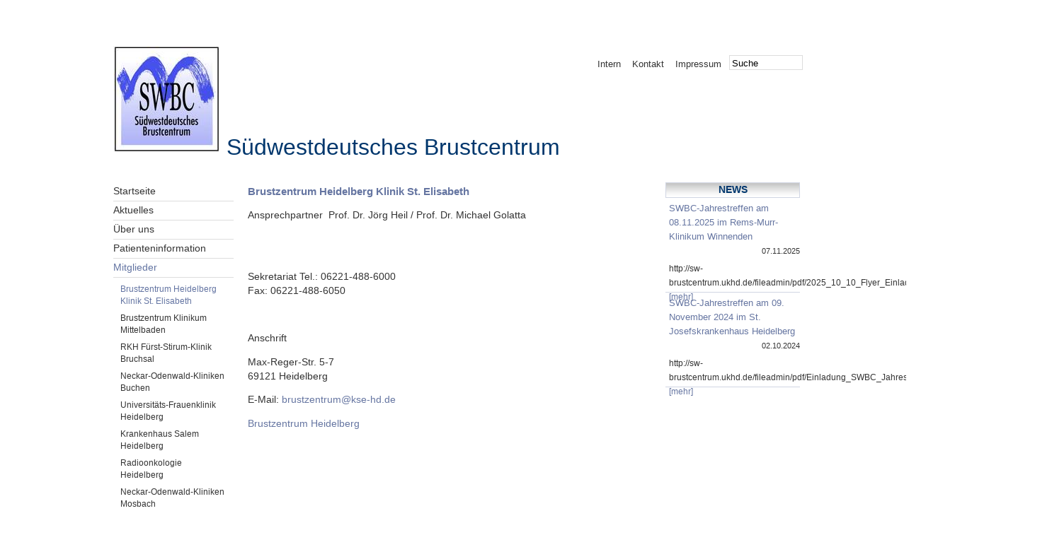

--- FILE ---
content_type: text/html; charset=utf-8
request_url: http://sw-brustcentrum.ukhd.de/index.php?id=117&L=http%3A%2Fbusca.uol.com.br%2Fuol%2F
body_size: 8705
content:
<!DOCTYPE html
     PUBLIC "-//W3C//DTD XHTML 1.0 Transitional//EN"
     "http://www.w3.org/TR/xhtml1/DTD/xhtml1-transitional.dtd">
<html xml:lang="en" lang="en" xmlns="http://www.w3.org/1999/xhtml">
<head>

<meta http-equiv="Content-Type" content="text/html; charset=utf-8" />
<!-- 
	This website is powered by TYPO3 - inspiring people to share!
	TYPO3 is a free open source Content Management Framework initially created by Kasper Skaarhoj and licensed under GNU/GPL.
	TYPO3 is copyright 1998-2013 of Kasper Skaarhoj. Extensions are copyright of their respective owners.
	Information and contribution at http://typo3.org/
-->


<link rel="shortcut icon" href="http://sw-brustcentrum.de/" type="text/plain" />
<link rel="icon" href="http://sw-brustcentrum.de/" type="text/plain" />
<title>Brustzentrum Heidelberg Klinik St. Elisabeth</title>
<meta name="generator" content="TYPO3 4.5 CMS" />

<link rel="stylesheet" type="text/css" href="typo3temp/stylesheet_d86dc67422.css?1383212288" media="all" />
<link rel="stylesheet" type="text/css" href="fileadmin/template/css/style.css?1404375769" media="all" />






<meta name="viewport" content="width=device-width, minimum-scale=1, maximum-scale=1">
</head>
<body>

<!--TYPO3SEARCH_begin-->
  <div id="site">
    <div id="header">
        <div id="logo"><a href="index.php?id=1&amp;L=0%2Fprotection.php%3Faction%3D%2F" target="_self" ><img src="typo3temp/pics/c2fdf596c3.jpg" width="150" height="150" alt="" /></a></div>
        <div id="metanavi">
            <!--<div id="sprache">###SPRACHE###</div>-->
            <div id="suche"><form  method="post" action="index.php?id=18"><input  type="text" value="Suche" name="tx_indexedsearch[sword]" onclick="this.value='';this.onclick=null;"></form></div>
            <div id="metaelements"><ul><li><a href="index.php?id=16&amp;L=0%2Fprotection.php%3Faction%3D%2F" target="_self" title="Intern" onfocus="blurLink(this);"  >Intern</a></li><li><a href="index.php?id=92&amp;L=0%2Fprotection.php%3Faction%3D%2F" target="_self" title="Kontakt" onfocus="blurLink(this);"  >Kontakt</a></li><li><a href="index.php?id=14&amp;L=0%2Fprotection.php%3Faction%3D%2F" target="_self" title="Impressum" onfocus="blurLink(this);"  >Impressum</a></li></ul></div>
          </div>
      </div>
    
    <div style="clear:both"> </div>
    
      
    <div id="subheader">Südwestdeutsches Brustcentrum</div>
      
    <div id="maincontent">
        
      <div id="navi">
              <div id="navielements"><ul><li><a href="index.php?id=2&amp;L=0%2Fprotection.php%3Faction%3D%2F" target="_self" title="Startseite" onfocus="blurLink(this);"  >Startseite</a></li><li><a href="index.php?id=17&amp;L=0%2Fprotection.php%3Faction%3D%2F" target="_self" title="Aktuelles" onfocus="blurLink(this);"  >Aktuelles</a></li><li><a href="index.php?id=5&amp;L=0%2Fprotection.php%3Faction%3D%2F" target="_self" title="Über uns" onfocus="blurLink(this);"  >Über uns</a></li><li><a href="index.php?id=4&amp;L=0%2Fprotection.php%3Faction%3D%2F" target="_self" title="Patienteninformation" onfocus="blurLink(this);"  >Patienteninformation</a></li><li><a href="index.php?id=7&amp;L=0%2Fprotection.php%3Faction%3D%2F" target="_self" title="Mitglieder" onfocus="blurLink(this);"  class="active">Mitglieder</a></li><ul><li><a href="index.php?id=117&amp;L=0%2Fprotection.php%3Faction%3D%2F" target="_self" title="Brustzentrum Heidelberg Klinik St. Elisabeth" onfocus="blurLink(this);"  class="active">Brustzentrum Heidelberg Klinik St. Elisabeth</a></li><li><a href="index.php?id=40&amp;L=0%2Fprotection.php%3Faction%3D%2F" target="_self" title="Brustzentrum Klinikum Mittelbaden" onfocus="blurLink(this);"  >Brustzentrum Klinikum Mittelbaden</a></li><li><a href="index.php?id=41&amp;L=0%2Fprotection.php%3Faction%3D%2F" target="_self" title="RKH Fürst-Stirum-Klinik Bruchsal" onfocus="blurLink(this);"  >RKH Fürst-Stirum-Klinik Bruchsal</a></li><li><a href="index.php?id=19&amp;L=0%2Fprotection.php%3Faction%3D%2F" target="_self" title="Neckar-Odenwald-Kliniken Buchen" onfocus="blurLink(this);"  >Neckar-Odenwald-Kliniken Buchen</a></li><li><a href="index.php?id=11&amp;L=0%2Fprotection.php%3Faction%3D%2F" target="_self" title="Universitäts-Frauenklinik Heidelberg" onfocus="blurLink(this);"  >Universitäts-Frauenklinik Heidelberg</a></li><li><a href="index.php?id=91&amp;L=0%2Fprotection.php%3Faction%3D%2F" target="_self" title="Krankenhaus Salem Heidelberg" onfocus="blurLink(this);"  >Krankenhaus Salem Heidelberg</a></li><li><a href="index.php?id=95&amp;L=0%2Fprotection.php%3Faction%3D%2F" target="_self" title="Radioonkologie Heidelberg" onfocus="blurLink(this);"  >Radioonkologie Heidelberg</a></li><li><a href="index.php?id=96&amp;L=0%2Fprotection.php%3Faction%3D%2F" target="_self" title="Neckar-Odenwald-Kliniken Mosbach" onfocus="blurLink(this);"  >Neckar-Odenwald-Kliniken Mosbach</a></li><li><a href="index.php?id=97&amp;L=0%2Fprotection.php%3Faction%3D%2F" target="_self" title="GRN-Klinik Schwetzingen" onfocus="blurLink(this);"  >GRN-Klinik Schwetzingen</a></li><li><a href="index.php?id=98&amp;L=0%2Fprotection.php%3Faction%3D%2F" target="_self" title="GRN-Klinik Sinsheim" onfocus="blurLink(this);"  >GRN-Klinik Sinsheim</a></li><li><a href="index.php?id=99&amp;L=0%2Fprotection.php%3Faction%3D%2F" target="_self" title="GRN-Klinik Weinheim" onfocus="blurLink(this);"  >GRN-Klinik Weinheim</a></li><li><a href="index.php?id=100&amp;L=0%2Fprotection.php%3Faction%3D%2F" target="_self" title="Sigel-Klinik Bad Schönborn" onfocus="blurLink(this);"  >Sigel-Klinik Bad Schönborn</a></li><li><a href="index.php?id=107&amp;L=0%2Fprotection.php%3Faction%3D%2F" target="_self" title="Kreiskrankenhaus Bergstraße gGmbH Heppenheim" onfocus="blurLink(this);"  >Kreiskrankenhaus Bergstraße gGmbH Heppenheim</a></li><li><a href="index.php?id=108&amp;L=0%2Fprotection.php%3Faction%3D%2F" target="_self" title="Rems-Murr-Kliniken gGmbH Winnenden" onfocus="blurLink(this);"  >Rems-Murr-Kliniken gGmbH Winnenden</a></li></ul></li></ul></div>
           </div>  
      <div id="content" ><div id="c389" class="csc-default" ><h1><a href="https://brustzentrumheidelberg.de/" target="_blank" >Brustzentrum Heidelberg Klinik St. Elisabeth</a></h1><p>Ansprechpartner&nbsp; Prof. Dr. Jörg Heil / Prof. Dr. Michael Golatta</p>
<p>&nbsp;</p>
<p><br />Sekretariat Tel.: 06221-488-6000<br />Fax: 06221-488-6050</p>
<p>&nbsp;</p>
<p>Anschrift</p>
<p>Max-Reger-Str. 5-7<br />69121 Heidelberg</p>
<p>E-Mail: <a href="mailto:brustzentrum@kse-hd.de" >brustzentrum@kse-hd.de</a></p>
<p><a href="https://brustzentrumheidelberg.de/" target="_blank" >Brustzentrum Heidelberg</a></p></div>
     
      </div>
      <div id="rightbox"><div id="c159" class="csc-default" >
<div id="newsbox">
  <div id="boxtitel">NEWS</div>
  
    <div id="singlenews">
    <div id="newstitel"><a href="index.php?id=72&amp;L=0%2Fprotection.php%3Faction%3D%2F&amp;tx_ttnews%5Btt_news%5D=54&amp;cHash=2cb9ab83d757f070aa242c1182b0719e" target="_self" title="SWBC-Jahrestreffen am 08.11.2025 im Rems-Murr-Klinikum Winnenden">SWBC-Jahrestreffen am 08.11.2025 im Rems-Murr-Klinikum Winnenden</a></div>
    <div id="datum">07.11.2025</div>
    <div id="newstext"><p>http://sw-brustcentrum.ukhd.de/fileadmin/pdf/2025_10_10_Flyer_Einladung_SWBC_Jahrestreffen_2025_DIN-...</p> <a href="index.php?id=72&amp;L=0%2Fprotection.php%3Faction%3D%2F&amp;tx_ttnews%5Btt_news%5D=54&amp;cHash=2cb9ab83d757f070aa242c1182b0719e" target="_self" title="SWBC-Jahrestreffen am 08.11.2025 im Rems-Murr-Klinikum Winnenden">[mehr]</a></div>
    </div>
    
    <div id="singlenews">
    <div id="newstitel"><a href="index.php?id=72&amp;L=0%2Fprotection.php%3Faction%3D%2F&amp;tx_ttnews%5Btt_news%5D=52&amp;cHash=5ab20bda82607bb6db46eac0ad3e053c" target="_self" title="SWBC-Jahrestreffen am 09. November 2024 im St. Josefskrankenhaus Heidelberg">SWBC-Jahrestreffen am 09. November 2024 im St. Josefskrankenhaus Heidelberg</a></div>
    <div id="datum">02.10.2024</div>
    <div id="newstext"><p>http://sw-brustcentrum.ukhd.de/fileadmin/pdf/Einladung_SWBC_Jahrestreffen_24_SJK_HD.pdf</p> <a href="index.php?id=72&amp;L=0%2Fprotection.php%3Faction%3D%2F&amp;tx_ttnews%5Btt_news%5D=52&amp;cHash=5ab20bda82607bb6db46eac0ad3e053c" target="_self" title="SWBC-Jahrestreffen am 09. November 2024 im St. Josefskrankenhaus Heidelberg">[mehr]</a></div>
    </div>
    

</div>
</div>
       
      </div>
     <div style="clear:both"> </div>
    </div>
    
    <div id="footer">
      <!--<div class="footer_icons">###FOOTERICONS###</div>-->
      <div class="footer_icons">© 2013, Südwestdeutsches Brustcentrum Heidelberg, SWBC</div>
    </div>
  </div>
  <!--TYPO3SEARCH_end-->




</body>
</html>